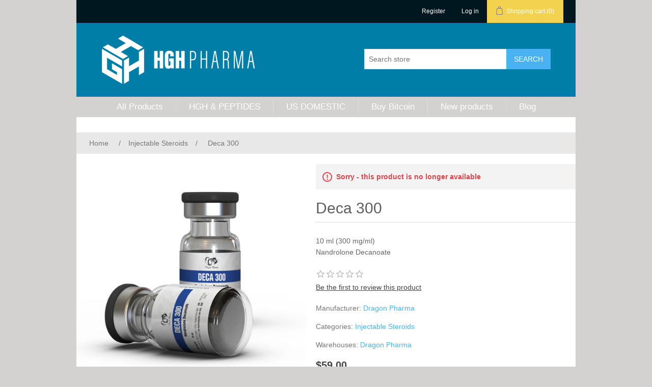

--- FILE ---
content_type: text/html; charset=utf-8
request_url: https://hghpharma.com/deca-300mgml-10ml-19
body_size: 8377
content:
<!DOCTYPE html><html lang=en class=html-product-details-page><head><title>Deca 300</title><meta charset=UTF-8><meta name=description content="10 ml (300 mg/ml)&lt;br />Nandrolone Decanoate"><meta name=keywords content="buy genotropin online,buy Omnitrope hgh online,buy,saizen hgh online,norditropin hgh for sale,humatrope hgh for sale,buy rimobolan online,sustanon testosterone injection,buy deca,durabolin online,buy winstrol online,buy Anavar online"><meta name=generator content=nopCommerce><meta name=viewport content="width=device-width, initial-scale=1"><script async src="https://www.googletagmanager.com/gtag/js?id=G-HPSB3QJ0KN"></script><script>function gtag(){dataLayer.push(arguments)}window.dataLayer=window.dataLayer||[];gtag("js",new Date);gtag("config","G-HPSB3QJ0KN")</script><meta property=og:type content=product><meta property=og:title content="Deca 300"><meta property=og:description content="10 ml (300 mg/ml)Nandrolone Decanoate"><meta property=og:image content=/images/thumbs/0000973_deca-300_550.jpeg><meta property=og:image:url content=/images/thumbs/0000973_deca-300_550.jpeg><meta property=og:url content=http://hghpharma.com/deca-300mgml-10ml-19><meta property=og:site_name content="HGH Pharma"><meta property=twitter:card content=summary><meta property=twitter:site content="HGH Pharma"><meta property=twitter:title content="Deca 300"><meta property=twitter:description content="10 ml (300 mg/ml)Nandrolone Decanoate"><meta property=twitter:image content=/images/thumbs/0000973_deca-300_550.jpeg><meta property=twitter:url content=http://hghpharma.com/deca-300mgml-10ml-19><link href=/lib/jquery-ui/jquery-ui-1.12.1.custom/jquery-ui.min.css rel=stylesheet><link href=/Themes/DefaultClean/Content/css/styles.css rel=stylesheet><link href=/lib/magnific-popup/magnific-popup.css rel=stylesheet><link rel=canonical href=https://hghpharma.com/deca-300mgml-10ml-19><link rel=apple-touch-icon sizes=180x180 href=/icons/icons_0/apple-touch-icon.png><link rel=icon type=image/png sizes=32x32 href=/icons/icons_0/favicon-32x32.png><link rel=icon type=image/png sizes=192x192 href=/icons/icons_0/android-chrome-192x192.png><link rel=icon type=image/png sizes=16x16 href=/icons/icons_0/favicon-16x16.png><link rel=manifest href=/icons/icons_0/site.webmanifest><link rel=mask-icon href=/icons/icons_0/safari-pinned-tab.svg color=#5bbad5><link rel="shortcut icon" href=/icons/icons_0/favicon.ico><meta name=msapplication-TileColor content=#2d89ef><meta name=msapplication-TileImage content=/icons/icons_0/mstile-144x144.png><meta name=msapplication-config content=/icons/icons_0/browserconfig.xml><meta name=theme-color content=#ffffff><body><div class=ajax-loading-block-window style=display:none></div><div id=dialog-notifications-success title=Notification style=display:none></div><div id=dialog-notifications-error title=Error style=display:none></div><div id=dialog-notifications-warning title=Warning style=display:none></div><div id=bar-notification class=bar-notification-container data-close=Close></div><!--[if lte IE 8]><div style=clear:both;height:59px;text-align:center;position:relative><a href=http://www.microsoft.com/windows/internet-explorer/default.aspx target=_blank> <img src=/Themes/DefaultClean/Content/images/ie_warning.jpg height=42 width=820 alt="You are using an outdated browser. For a faster, safer browsing experience, upgrade for free today."> </a></div><![endif]--><div class=master-wrapper-page><div class=header><div class=header-upper><div class=header-container><div class=header-selectors-wrapper></div><div class=header-links-wrapper><div class=header-links><ul><li><a href="/register?returnUrl=%2Fdeca-300mgml-10ml-19" class=ico-register>Register</a><li><a href="/login?returnUrl=%2Fdeca-300mgml-10ml-19" class=ico-login>Log in</a><li id=topcartlink><a href=/cart class=ico-cart> <span class=cart-label>Shopping cart</span> <span class=cart-qty>(0)</span> </a></ul></div><div id=flyout-cart class=flyout-cart><div class=mini-shopping-cart><div class=count>You have no items in your shopping cart.</div></div></div></div></div></div><div class=header-lower><div class=header-container><div class=header-logo><a href="/"> <img alt="HGH Pharma" src="/images/thumbs/0000006_White 2.png"> </a></div><div class="search-box store-search-box"><form method=get id=small-search-box-form action=/search><input type=text class=search-box-text id=small-searchterms autocomplete=off name=q placeholder="Search store" aria-label="Search store"> <input type=submit class="button-1 search-box-button" value=Search></form></div></div></div></div><div class=header-menu><ul class="top-menu notmobile"><li><a href=/hgh>All Products</a><li><a href=/hgh>HGH &amp; PEPTIDES </a><li><a href=/us-domestic>US DOMESTIC </a><li><a href=/check-money-order>Buy Bitcoin</a><li><a href=/newproducts>New products</a><li><a href=/blog>Blog</a></ul><div class=menu-toggle>Menu</div><ul class="top-menu mobile"><li><a href="/">Home</a><li><a href=/hgh>HGH &amp; PEPTIDES </a><li><a href=/injectable-steroids>Injectable Steroids </a><li><a href=/oral-steroids>Oral Steroids </a><li><a href=/post-cycle-therapy>Post Cycle Therapy </a><li><a href=/fat-burners-weight-loss>Fat Burners-Weight Loss </a><li><a href=/sexual-health>Sexual Health </a><div class=sublist-toggle></div><ul class="sublist first-level"><li><a href=/erectile-dysfunction>Erectile Dysfunction </a><li><a href=/mens-health>Men&#x27;s Health </a></ul><li><a href=/diabetes-insulin>Diabetes - Insulin </a><li><a href=/other-related>Other Related </a><div class=sublist-toggle></div><ul class="sublist first-level"><li><a href=/diuretics>Diuretics </a><li><a href=/skin-care>Skin Care </a><li><a href=/hair-care>Hair Care </a><li><a href=/antibiotics-antivirals>Antibiotics &amp; Antivirals </a><li><a href=/heart-care-cholesterol>Heart Care &amp; Cholesterol </a><li><a href=/asthma-antihistamines>Asthma &amp; Antihistamines </a><li><a href=/anxiety>Anxiety </a><li><a href=/bacteriostatic-water-syringes>Bacteriostatic Water &amp; Syringes </a></ul><li><a href=/vitamins-supplements>Vitamins - Supplements </a><li><a href=/anti-inflammatory>Anti - Inflammatory </a><li><a href=/general-health>General Health-Pharmaceutical </a><li><a href=/us-domestic>US DOMESTIC </a><li><a href=/sarms>SARMs </a><li><a href=/check-money-order>Buy Bitcoin</a><li><a href=/newproducts>New products</a><li><a href=/blog>Blog</a></ul></div><div class=master-wrapper-content><div class=breadcrumb><ul itemscope itemtype=http://schema.org/BreadcrumbList><li><span> <a href="/"> <span>Home</span> </a> </span> <span class=delimiter>/</span><li itemprop=itemListElement itemscope itemtype=http://schema.org/ListItem><a href=/injectable-steroids itemprop=item> <span itemprop=name>Injectable Steroids</span> </a> <span class=delimiter>/</span><meta itemprop=position content=1><li itemprop=itemListElement itemscope itemtype=http://schema.org/ListItem><strong class=current-item itemprop=name>Deca 300</strong> <span itemprop=item itemscope itemtype=http://schema.org/Thing id=/deca-300mgml-10ml-19> </span><meta itemprop=position content=2></ul></div><div class=master-column-wrapper><div class=center-1><div class="page product-details-page"><div class=page-body><form method=post id=product-details-form action=/deca-300mgml-10ml-19><div itemscope itemtype=http://schema.org/Product data-productid=633><div class=product-essential><div class=gallery><div class=picture><img alt="Picture of Deca 300" src=/images/thumbs/0000973_deca-300_550.jpeg title="Picture of Deca 300" itemprop=image id=main-product-img-633></div></div><div class=overview><div class=discontinued-product><h4>Sorry - this product is no longer available</h4></div><div class=product-name><h1 itemprop=name>Deca 300</h1></div><div class=short-description>10 ml (300 mg/ml)<br>Nandrolone Decanoate</div><div class=product-reviews-overview><div class=product-review-box><div class=rating><div style=width:0%></div></div></div><div class=product-no-reviews><a href=/productreviews/633>Be the first to review this product</a></div></div><div class=manufacturers><span class=label>Manufacturer:</span> <span class=value> <a href=/dragon-pharma>Dragon Pharma</a> </span></div><div class=manufacturers><span class=label>Categories:</span> <span class=value> <a href=/injectable-steroids itemprop=item> <span itemprop=name>Injectable Steroids</span> </a> </span></div><div class=manufacturers><span class=label>Warehouses:</span> <span class=value> <a itemprop=item> <span itemprop=name>Dragon Pharma</span> </a> </span></div><div class=additional-details></div><div class=prices itemprop=offers itemscope itemtype=http://schema.org/Offer><div class=product-price><span itemprop=price content=59.00 class=price-value-633> $59.00 </span></div><meta itemprop=priceCurrency content=USD></div><div class=add-to-cart><div class=add-to-cart-panel><label class=qty-label for=addtocart_633_EnteredQuantity>Qty:</label> <input class=qty-input type=text data-val=true data-val-required="The Qty field is required." id=addtocart_633_EnteredQuantity name=addtocart_633.EnteredQuantity value=1> <input type=button id=add-to-cart-button-633 class="button-1 add-to-cart-button" value="Add to cart" data-productid=633 onclick="return AjaxCart.addproducttocart_details(&#34;/addproducttocart/details/633/1&#34;,&#34;#product-details-form&#34;),!1"></div></div><div class=overview-buttons></div></div><div class=full-description itemprop=description><p><a href=https://hghpharma.com/deca>Nandrolone Decanoate</a> (<a href=https://hghpharma.com/deca>Deca</a>) is an anabolic androgenic steroid (AAS) that is derived from the hormone testosterone. It is known for its strong anabolic properties, which means it promotes <a href=https://www.hghpharma.com/blog>muscle growth</a> and increases protein synthesis in the body. <a href=https://hghpharma.com/deca>Deca</a> is commonly used by athletes and bodybuilders to enhance their performance and improve muscle mass.<p><p>Here are a few key points about <a href=https://hghpharma.com/deca>Deca</a>:<p><p>1. Muscle Building: <a href=https://hghpharma.com/deca>Deca</a> is highly regarded for its ability to promote <a href=https://www.hghpharma.com/blog>muscle growth</a>. It increases nitrogen retention in the muscles, leading to enhanced protein synthesis and muscle development.<p><p>2. Joint Health: <a href=https://hghpharma.com/deca>Deca</a> is known for its positive effects on joint health. It can help alleviate joint pain and improve joint function, making it popular among athletes who engage in intense workouts.<p><p>3. Androgenic Effects: While <a href=https://hghpharma.com/deca>Deca</a> is an anabolic steroid, it also has androgenic properties, although they are relatively weaker compared to testosterone. Androgenic effects can include the development of masculine characteristics, such as facial hair growth and deepening of the voice.<p><p><a href=https://hghpharma.com/deca>Deca</a> is highly regarded for its anabolic properties, which stimulate <a href=https://www.hghpharma.com/blog>muscle growth</a> and development. It helps increase protein synthesis in the muscles, leading to improved muscle mass and strength.<p><p><a href=https://hghpharma.com/deca>Deca</a> is known to enhance nitrogen retention in the muscles. This is important because nitrogen is an essential component of proteins, and a positive nitrogen balance promotes anabolic processes, resulting in <a href=https://www.hghpharma.com/blog>muscle growth</a>.<p><p><a href=https://hghpharma.com/deca>Deca</a> has a positive effect on collagen synthesis, which is crucial for maintaining healthy connective tissues, such as tendons and ligaments. This can help improve joint health and reduce the risk of injuries.<p><p><a href=https://hghpharma.com/deca>Deca</a> is believed to aid in post-workout recovery by reducing muscle fatigue and soreness. It may also enhance endurance, allowing athletes to train harder and for longer durations.<p><p>Compared to some other anabolic steroids, <a href=https://hghpharma.com/deca>Deca</a> has a relatively low tendency to convert into estrogen through a process called aromatization. This can minimize estrogen-related side effects such as water retention and gynecomastia.<p><p>Due to its long ester (decanoate), <a href=https://hghpharma.com/deca>Deca</a> has a prolonged release into the bloodstream. This means that its effects can be sustained over an extended period, requiring less frequent dosing.<p><p></div></div><div class=product-collateral><div class=product-tags-box><div class=title><strong>Product tags</strong></div><div class=product-tags-list><ul><li class=tag><a href=/nandrolone-decanoate class=producttag> nandrolone decanoate</a> <span>(3)</span><li class=separator>,<li class=tag><a href=/deca-durabolin class=producttag> deca durabolin</a> <span>(2)</span><li class=separator>,<li class=tag><a href=/deca class=producttag> deca</a> <span>(6)</span></ul></div></div></div><div class="also-purchased-products-grid product-grid"><div class=title><strong>Customers who bought this item also bought</strong></div><div class=item-grid><div class=item-box><div class=product-item data-productid=25><div class=picture><a href=/rimobolan-depot-100mg-1-amp title="Show details for Rimobolan Depot 100mg 1 Amp (Primobolan)"> <img alt="Picture of Rimobolan Depot 100mg 1 Amp (Primobolan)" src=/images/thumbs/0000023_rimobolan-depot-100mg-1-amp-primobolan_415.jpeg title="Show details for Rimobolan Depot 100mg 1 Amp (Primobolan)"> </a></div><div class=details><h2 class=product-title><a href=/rimobolan-depot-100mg-1-amp>Rimobolan Depot 100mg 1 Amp (Primobolan)</a></h2><div class=product-rating-box title="1 review(s)"><div class=rating><div style=width:100%></div></div></div><div class=description>Metenolone Enanthate, Primobolan, Rimobolan</div><div class=add-info><div class=prices><span class="price actual-price">From $19.00</span></div><div class=buttons><input type=button value="Add to cart" class="button-2 product-box-add-to-cart-button" onclick="return AjaxCart.addproducttocart_catalog(&#34;/addproducttocart/catalog/25/1/1&#34;),!1"></div></div></div></div></div><div class=item-box><div class=product-item data-productid=27><div class=picture><a href=/sustanon-250mg-1-amp title="Show details for Sustanon 250mg 1 Amp"> <img alt="Picture of Sustanon 250mg 1 Amp" src=/images/thumbs/0000027_sustanon-250mg-1-amp_415.jpeg title="Show details for Sustanon 250mg 1 Amp"> </a></div><div class=details><h2 class=product-title><a href=/sustanon-250mg-1-amp>Sustanon 250mg 1 Amp</a></h2><div class=product-rating-box title="0 review(s)"><div class=rating><div style=width:0%></div></div></div><div class=description>Testosterone Decanoate, Fenilpropiyonat, Isocaproate, Propionate</div><div class=add-info><div class=prices><span class="price actual-price">From $19.50</span></div><div class=buttons><input type=button value="Add to cart" class="button-2 product-box-add-to-cart-button" onclick="return AjaxCart.addproducttocart_catalog(&#34;/addproducttocart/catalog/27/1/1&#34;),!1"></div></div></div></div></div><div class=item-box><div class=product-item data-productid=29><div class=picture><a href=/anapolon-50mg-20-tab title="Show details for Anapolon 50mg 20 Tab"> <img alt="Picture of Anapolon 50mg 20 Tab" src=/images/thumbs/0000031_anapolon-50mg-20-tab_415.jpeg title="Show details for Anapolon 50mg 20 Tab"> </a></div><div class=details><h2 class=product-title><a href=/anapolon-50mg-20-tab>Anapolon 50mg 20 Tab</a></h2><div class=product-rating-box title="0 review(s)"><div class=rating><div style=width:0%></div></div></div><div class=description>Oxymetholone, Anapolon</div><div class=add-info><div class=prices><span class="price actual-price">From $42.00</span></div><div class=buttons><input type=button value="Add to cart" class="button-2 product-box-add-to-cart-button" onclick="return AjaxCart.addproducttocart_catalog(&#34;/addproducttocart/catalog/29/1/1&#34;),!1"></div></div></div></div></div><div class=item-box><div class=product-item data-productid=582><div class=picture><a href=/hcg title="Show details for HCG"> <img alt="Picture of HCG" src=/images/thumbs/0000932_hcg_415.png title="Show details for HCG"> </a></div><div class=details><h2 class=product-title><a href=/hcg>HCG</a></h2><div class=product-rating-box title="0 review(s)"><div class=rating><div style=width:0%></div></div></div><div class=description>5000IU/vial<br>Human Chorionic Gonadotropin 5000 IU/vial</div><div class=add-info><div class=prices><span class="price actual-price">$52.00</span></div><div class=buttons><input type=button value="Add to cart" class="button-2 product-box-add-to-cart-button" onclick="return AjaxCart.addproducttocart_catalog(&#34;/addproducttocart/catalog/582/1/1&#34;),!1"></div></div></div></div></div><div class=item-box><div class=product-item data-productid=704><div class=picture><a href=/testosterone-enanthate-250-mg-10-amp title="Show details for TESTOSTERONE ENANTHATE 250"> <img alt="Picture of TESTOSTERONE ENANTHATE 250" src=/images/thumbs/0001099_testosterone-enanthate-250_415.png title="Show details for TESTOSTERONE ENANTHATE 250"> </a></div><div class=details><h2 class=product-title><a href=/testosterone-enanthate-250-mg-10-amp>TESTOSTERONE ENANTHATE 250</a></h2><div class=product-rating-box title="0 review(s)"><div class=rating><div style=width:0%></div></div></div><div class=description>10 Ampoules<br>Testosterone Enanthate 250mg</div><div class=add-info><div class=prices><span class="price actual-price">$78.00</span></div><div class=buttons><input type=button value="Add to cart" class="button-2 product-box-add-to-cart-button" onclick="return AjaxCart.addproducttocart_catalog(&#34;/addproducttocart/catalog/704/1/1&#34;),!1"></div></div></div></div></div><div class=item-box><div class=product-item data-productid=364><div class=picture><a href=/drostanolone-enanthate-masteron-enanthate-200mgml-10mlbottle title="Show details for Drostanolone Enanthate (Masteron Enanthate) 200mg/ml 10ml"> <img alt="Picture of Drostanolone Enanthate (Masteron Enanthate) 200mg/ml 10ml" src=/images/thumbs/0000672_drostanolone-enanthate-masteron-enanthate-200mgml-10ml_415.png title="Show details for Drostanolone Enanthate (Masteron Enanthate) 200mg/ml 10ml"> </a></div><div class=details><h2 class=product-title><a href=/drostanolone-enanthate-masteron-enanthate-200mgml-10mlbottle>Drostanolone Enanthate (Masteron Enanthate) 200mg/ml 10ml</a></h2><div class=product-rating-box title="0 review(s)"><div class=rating><div style=width:0%></div></div></div><div class=description>Drostanolone Enanthate, Masteron Enanthate, 2.000mg/10ml</div><div class=add-info><div class=prices><span class="price actual-price">$89.00</span></div><div class=buttons><input type=button value="Add to cart" class="button-2 product-box-add-to-cart-button" onclick="return AjaxCart.addproducttocart_catalog(&#34;/addproducttocart/catalog/364/1/1&#34;),!1"></div></div></div></div></div><div class=item-box><div class=product-item data-productid=656><div class=picture><a href=/anadrol-50-mg title="Show details for Anadrol 50 mg"> <img alt="Picture of Anadrol 50 mg" src=/images/thumbs/0001015_anadrol-50-mg_415.jpeg title="Show details for Anadrol 50 mg"> </a></div><div class=details><h2 class=product-title><a href=/anadrol-50-mg>Anadrol 50 mg</a></h2><div class=product-rating-box title="0 review(s)"><div class=rating><div style=width:0%></div></div></div><div class=description>30 Tablets (50 mg/tab)<br>Oxymetholone 50mg<br>Anadrol, Anapolon</div><div class=add-info><div class=prices><span class="price actual-price">From $88.00</span></div><div class=buttons><input type=button value="Add to cart" class="button-2 product-box-add-to-cart-button" onclick="return AjaxCart.addproducttocart_catalog(&#34;/addproducttocart/catalog/656/1/1&#34;),!1"></div></div></div></div></div><div class=item-box><div class=product-item data-productid=657><div class=picture><a href=/testosterone-enanthate-300mg title="Show details for Testosterone Enanthate 300mg-10ml"> <img alt="Picture of Testosterone Enanthate 300mg-10ml" src=/images/thumbs/0001016_testosterone-enanthate-300mg-10ml_415.jpeg title="Show details for Testosterone Enanthate 300mg-10ml"> </a></div><div class=details><h2 class=product-title><a href=/testosterone-enanthate-300mg>Testosterone Enanthate 300mg-10ml</a></h2><div class=product-rating-box title="0 review(s)"><div class=rating><div style=width:0%></div></div></div><div class=description>1 vial/10ml (300mg/ml)<br>Testosterone Enanthate, Testoviron</div><div class=add-info><div class=prices><span class="price actual-price">From $115.00</span></div><div class=buttons><input type=button value="Add to cart" class="button-2 product-box-add-to-cart-button" onclick="return AjaxCart.addproducttocart_catalog(&#34;/addproducttocart/catalog/657/1/1&#34;),!1"></div></div></div></div></div><div class=item-box><div class=product-item data-productid=659><div class=picture><a href=/anavar-50-mg title="Show details for Anavar 40 mg"> <img alt="Picture of Anavar 40 mg" src=/images/thumbs/0001108_anavar-40-mg_415.png title="Show details for Anavar 40 mg"> </a></div><div class=details><h2 class=product-title><a href=/anavar-50-mg>Anavar 40 mg</a></h2><div class=product-rating-box title="0 review(s)"><div class=rating><div style=width:0%></div></div></div><div class=description>30 Tablets (40 mg/tab)<br>Oxandrolone 40mg</div><div class=add-info><div class=prices><span class="price actual-price">From $122.00</span></div><div class=buttons><input type=button value="Add to cart" class="button-2 product-box-add-to-cart-button" onclick="return AjaxCart.addproducttocart_catalog(&#34;/addproducttocart/catalog/659/1/1&#34;),!1"></div></div></div></div></div><div class=item-box><div class=product-item data-productid=663><div class=picture><a href=/deca-durabolin-300mg title="Show details for Deca Durabolin 300mg"> <img alt="Picture of Deca Durabolin 300mg" src=/images/thumbs/0001022_deca-durabolin-300mg_415.jpeg title="Show details for Deca Durabolin 300mg"> </a></div><div class=details><h2 class=product-title><a href=/deca-durabolin-300mg>Deca Durabolin 300mg</a></h2><div class=product-rating-box title="0 review(s)"><div class=rating><div style=width:0%></div></div></div><div class=description>1 vial/10ml (300mg/ml)<br>Nandrolone Decanoate</div><div class=add-info><div class=prices><span class="price actual-price">From $78.00</span></div><div class=buttons><input type=button value="Add to cart" class="button-2 product-box-add-to-cart-button" onclick="return AjaxCart.addproducttocart_catalog(&#34;/addproducttocart/catalog/663/1/1&#34;),!1"></div></div></div></div></div><div class=item-box><div class=product-item data-productid=664><div class=picture><a href=/dianabol-50-mg title="Show details for Dianabol 50 mg"> <img alt="Picture of Dianabol 50 mg" src=/images/thumbs/0001023_dianabol-50-mg_415.jpeg title="Show details for Dianabol 50 mg"> </a></div><div class=details><h2 class=product-title><a href=/dianabol-50-mg>Dianabol 50 mg</a></h2><div class=product-rating-box title="0 review(s)"><div class=rating><div style=width:0%></div></div></div><div class=description>30 Tablets (50mg/tab)<br>Methandienone</div><div class=add-info><div class=prices><span class="price actual-price">From $88.00</span></div><div class=buttons><input type=button value="Add to cart" class="button-2 product-box-add-to-cart-button" onclick="return AjaxCart.addproducttocart_catalog(&#34;/addproducttocart/catalog/664/1/1&#34;),!1"></div></div></div></div></div><div class=item-box><div class=product-item data-productid=669><div class=picture><a href=/masteron-enanthate-250mg title="Show details for Masteron Enanthate 250mg"> <img alt="Picture of Masteron Enanthate 250mg" src=/images/thumbs/0001029_masteron-enanthate-250mg_415.jpeg title="Show details for Masteron Enanthate 250mg"> </a></div><div class=details><h2 class=product-title><a href=/masteron-enanthate-250mg>Masteron Enanthate 250mg</a></h2><div class=product-rating-box title="0 review(s)"><div class=rating><div style=width:0%></div></div></div><div class=description>1 vial/10ml (250mg/ml)<br>Drostanolone Enanthate,Masteron Enanthate</div><div class=add-info><div class=prices><span class="price actual-price">From $92.00</span></div><div class=buttons><input type=button value="Add to cart" class="button-2 product-box-add-to-cart-button" onclick="return AjaxCart.addproducttocart_catalog(&#34;/addproducttocart/catalog/669/1/1&#34;),!1"></div></div></div></div></div></div></div></div><input name=__RequestVerificationToken type=hidden value=CfDJ8AAuIhs2nv1AhQvoATPmU4y2mrklqVurcM-ZrmAc2TOCrzy1Pqed6tGfbR1YX-4HkDnyRPJzZXk4mWVWLqayFLfUP8b7ebZ1rVNrW8rxTeO8IpIDd_86qGvBtZo4pkdgzZ3frQR4ijiOWCFFxed1nCQ></form></div></div></div></div></div><div class=footer><div class=footer-upper><div class=footer-container><div class="footer-block information"><div class=title><strong>Information</strong></div><ul class=list><li><a href=/sitemap>Sitemap</a><li><a href=/shipping-returns>Shipping</a><li><a href=/conditions-of-use>Conditions of Use</a><li><a href=/about-us>About us</a><li><a href=/contactus>Contact us</a></ul></div><div class="footer-block customer-service"><div class=title><strong>Customer service</strong></div><ul class=list><li><a href=/search>Search</a><li><a href=/recentlyviewedproducts>Recently viewed products</a><li><a href=/newproducts>New products</a></ul></div><div class="footer-block my-account"><div class=title><strong>My account</strong></div><ul class=list><li><a href=/customer/info>My account</a><li><a href=/order/history>Orders</a><li><a href=/cart>Shopping cart</a></ul></div><div class="footer-block follow-us"><div class=newsletter><div class=title><strong>Newsletter</strong></div><div class=newsletter-subscribe id=newsletter-subscribe-block><div class=newsletter-email><input id=newsletter-email class=newsletter-subscribe-text placeholder="Enter your email here..." aria-label="Sign up for our newsletter" type=email name=NewsletterEmail> <input type=button value=Subscribe id=newsletter-subscribe-button class="button-1 newsletter-subscribe-button"></div><div class=newsletter-validation><span id=subscribe-loading-progress style=display:none class=please-wait>Wait...</span> <span class=field-validation-valid data-valmsg-for=NewsletterEmail data-valmsg-replace=true></span></div></div><div class=newsletter-result id=newsletter-result-block></div></div></div></div></div><div class=footer-lower><div class=footer-container><div class=footer-info><span class=footer-disclaimer>Copyright &copy; 2026 HGH Pharma. All rights reserved.</span></div><div class=footer-powered-by style=text-align:left>Powered by <a href="https://www.nopcommerce.com/">nopCommerce</a><div style=display:flex><div id=swikiwidget style=width:fit-content;height:auto data-id=578 data-logotype=whitetransparent data-stars=0 data-btns=1><a href=https://steroidwiki.com/steroid-sources/hghpharma.com>Read hghpharma.com Reviews</a><br><a href=https://steroidwiki.com>https://steroidwiki.com</a></div><script src=//steroidwiki.com/claim-listing/widgetloader.min.js></script><div style=padding-top:11px;padding-left:11px;margin-right:-7px><a href="https://musclegurus.to/sources/steroids/hghpharma-com/"><img style=width:157px;padding:10px;background-color:#fff;margin-right:20px src=https://musclegurus.to/wp-content/uploads/2019/02/Muscle_Gurus_Logo.png></a></div><div style=padding-top:11px><a href=https://www.eroids.com/reviews/hghpharma.com><img src=/Themes/DefaultClean/Content/images/logo_eroid.png></a></div></div></div></div></div></div></div><script src=/lib/jquery/jquery-3.3.1.min.js></script><script src=/lib/jquery-validate/jquery.validate-v1.17.0/jquery.validate.min.js></script><script src=/lib/jquery-validate/jquery.validate.unobtrusive-v3.2.10/jquery.validate.unobtrusive.min.js></script><script src=/lib/jquery-ui/jquery-ui-1.12.1.custom/jquery-ui.min.js></script><script src=/lib/jquery-migrate/jquery-migrate-3.0.1.min.js></script><script src=/js/public.common.js></script><script src=/js/public.ajaxcart.js></script><script src=/js/public.countryselect.js></script><script src=/lib/magnific-popup/jquery.magnific-popup.min.js></script><script>$(document).ready(function(){$("#addtocart_633_EnteredQuantity").on("keydown",function(n){if(n.keyCode==13)return $("#add-to-cart-button-633").trigger("click"),!1})})</script><script>$(document).ready(function(){$(".header").on("mouseenter","#topcartlink",function(){$("#flyout-cart").addClass("active")});$(".header").on("mouseleave","#topcartlink",function(){$("#flyout-cart").removeClass("active")});$(".header").on("mouseenter","#flyout-cart",function(){$("#flyout-cart").addClass("active")});$(".header").on("mouseleave","#flyout-cart",function(){$("#flyout-cart").removeClass("active")})})</script><script>$("#small-search-box-form").on("submit",function(n){$("#small-searchterms").val()==""&&(alert("Please enter some search keyword"),$("#small-searchterms").focus(),n.preventDefault())})</script><script>$(document).ready(function(){var n,t;$("#small-searchterms").autocomplete({delay:500,minLength:3,source:"/catalog/searchtermautocomplete",appendTo:".search-box",select:function(n,t){return $("#small-searchterms").val(t.item.label),setLocation(t.item.producturl),!1},open:function(){n&&(t=document.getElementById("small-searchterms").value,$(".ui-autocomplete").append('<li class="ui-menu-item" role="presentation"><a href="/search?q='+t+'">View all results...<\/a><\/li>'))}}).data("ui-autocomplete")._renderItem=function(t,i){var r=i.label;return n=i.showlinktoresultsearch,r=htmlEncode(r),$("<li><\/li>").data("item.autocomplete",i).append("<a><span>"+r+"<\/span><\/a>").appendTo(t)}})</script><script>AjaxCart.init(!1,".header-links .cart-qty",".header-links .wishlist-qty","#flyout-cart")</script><script>$(document).ready(function(){$(".menu-toggle").on("click",function(){$(this).siblings(".top-menu.mobile").slideToggle("slow")});$(".top-menu.mobile .sublist-toggle").on("click",function(){$(this).siblings(".sublist").slideToggle("slow")})})</script><script>function newsletter_subscribe(n){var t=$("#subscribe-loading-progress"),i;t.show();i={subscribe:n,email:$("#newsletter-email").val()};$.ajax({cache:!1,type:"POST",url:"/subscribenewsletter",data:i,success:function(n){$("#newsletter-result-block").html(n.Result);n.Success?($("#newsletter-subscribe-block").hide(),$("#newsletter-result-block").show()):$("#newsletter-result-block").fadeIn("slow").delay(2e3).fadeOut("slow")},error:function(){alert("Failed to subscribe.")},complete:function(){t.hide()}})}$(document).ready(function(){$("#newsletter-subscribe-button").on("click",function(){newsletter_subscribe("true")});$("#newsletter-email").on("keydown",function(n){if(n.keyCode==13)return $("#newsletter-subscribe-button").trigger("click"),!1})})</script><script>$(document).ready(function(){$(".footer-block .title").on("click",function(){var n=window,t="inner",i;"innerWidth"in window||(t="client",n=document.documentElement||document.body);i={width:n[t+"Width"],height:n[t+"Height"]};i.width<769&&$(this).siblings(".list").slideToggle("slow")})})</script><script>$(document).ready(function(){$(".block .title").on("click",function(){var n=window,t="inner",i;"innerWidth"in window||(t="client",n=document.documentElement||document.body);i={width:n[t+"Width"],height:n[t+"Height"]};i.width<1001&&$(this).siblings(".listbox").slideToggle("slow")})})</script>